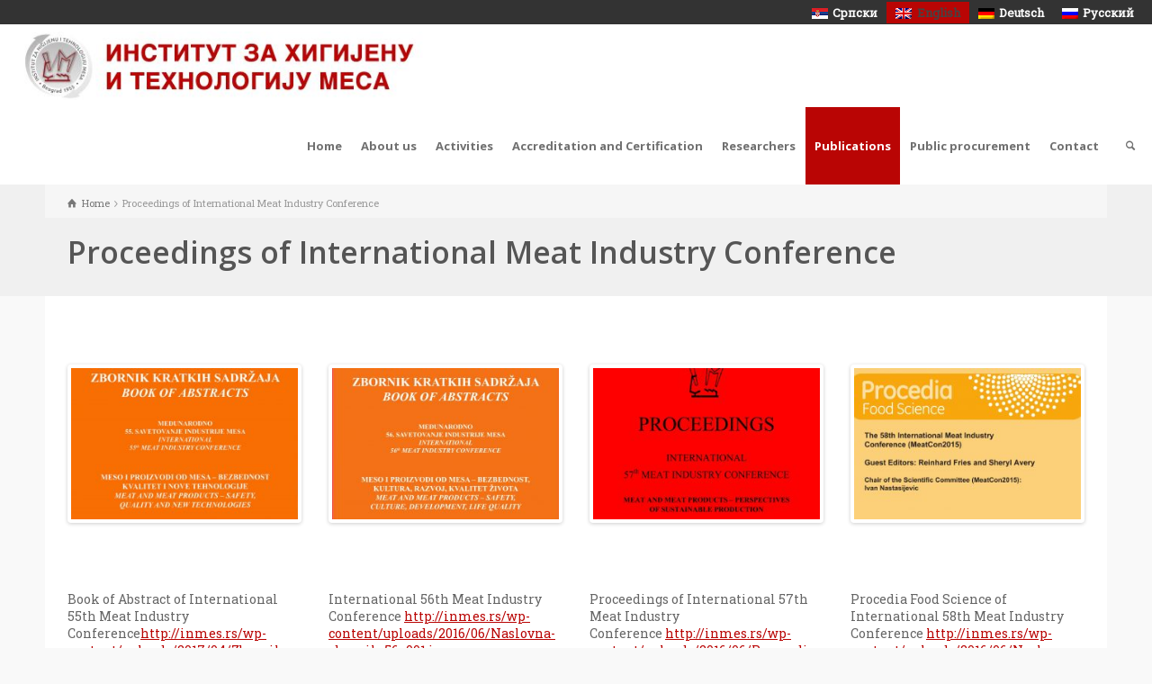

--- FILE ---
content_type: text/html; charset=UTF-8
request_url: https://inmes.rs/proceedings/?lang=en
body_size: 10610
content:
<!doctype html>
<html lang="en-US" class="no-js">
<head> 
<meta charset="UTF-8" />  
<meta name="viewport" content="width=device-width, initial-scale=1, maximum-scale=1">
<link rel="alternate" type="application/rss+xml" title="Institut INMES RSS Feed" href="https://inmes.rs/feed/?lang=en" />
<link rel="alternate" type="application/atom+xml" title="Institut INMES Atom Feed" href="https://inmes.rs/feed/atom/?lang=en" />
<link rel="pingback" href="https://inmes.rs/xmlrpc.php" />
<title>Proceedings of International Meat Industry Conference &#8211; Institut INMES</title>
<meta name='robots' content='max-image-preview:large' />
<link rel="alternate" hreflang="sr" href="https://inmes.rs/publikacije/zbornici-sadrzaja/" />
<link rel="alternate" hreflang="en" href="https://inmes.rs/proceedings/?lang=en" />
<link rel="alternate" hreflang="de" href="https://inmes.rs/inhaltliche-beitraege-von-internationalen-konferenzen-der-fleischindustrie/?lang=de" />
<link rel="alternate" hreflang="ru" href="https://inmes.rs/soderzanie-sbornikov-dokladov-mezdunarodn%d1%8bh-kongressov-po-voprosam-nauki-i-tehnologii-m%d1%8fsno%d0%b9-prom%d1%8bslennosti/?lang=ru" />
<script type="text/javascript">/*<![CDATA[ */ var html = document.getElementsByTagName("html")[0]; html.className = html.className.replace("no-js", "js"); window.onerror=function(e,f){var body = document.getElementsByTagName("body")[0]; body.className = body.className.replace("rt-loading", ""); var e_file = document.createElement("a");e_file.href = f;console.log( e );console.log( e_file.pathname );}/* ]]>*/</script>
<link rel='dns-prefetch' href='//fonts.googleapis.com' />
<link rel="alternate" type="application/rss+xml" title="Institut INMES &raquo; Feed" href="https://inmes.rs/feed/?lang=en" />
<link rel="alternate" type="application/rss+xml" title="Institut INMES &raquo; Comments Feed" href="https://inmes.rs/comments/feed/?lang=en" />
<style type="text/css" media="all">@font-face{font-family:'Open Sans';font-display:block;font-style:normal;font-weight:600;font-stretch:100%;font-display:swap;src:url(https://fonts.gstatic.com/s/opensans/v43/memvYaGs126MiZpBA-UvWbX2vVnXBbObj2OVTSKmu0SC55K5gw.woff2) format('woff2');unicode-range:U+0460-052F,U+1C80-1C8A,U+20B4,U+2DE0-2DFF,U+A640-A69F,U+FE2E-FE2F}@font-face{font-family:'Open Sans';font-display:block;font-style:normal;font-weight:600;font-stretch:100%;font-display:swap;src:url(https://fonts.gstatic.com/s/opensans/v43/memvYaGs126MiZpBA-UvWbX2vVnXBbObj2OVTSumu0SC55K5gw.woff2) format('woff2');unicode-range:U+0301,U+0400-045F,U+0490-0491,U+04B0-04B1,U+2116}@font-face{font-family:'Open Sans';font-display:block;font-style:normal;font-weight:600;font-stretch:100%;font-display:swap;src:url(https://fonts.gstatic.com/s/opensans/v43/memvYaGs126MiZpBA-UvWbX2vVnXBbObj2OVTSOmu0SC55K5gw.woff2) format('woff2');unicode-range:U+1F00-1FFF}@font-face{font-family:'Open Sans';font-display:block;font-style:normal;font-weight:600;font-stretch:100%;font-display:swap;src:url(https://fonts.gstatic.com/s/opensans/v43/memvYaGs126MiZpBA-UvWbX2vVnXBbObj2OVTSymu0SC55K5gw.woff2) format('woff2');unicode-range:U+0370-0377,U+037A-037F,U+0384-038A,U+038C,U+038E-03A1,U+03A3-03FF}@font-face{font-family:'Open Sans';font-display:block;font-style:normal;font-weight:600;font-stretch:100%;font-display:swap;src:url(https://fonts.gstatic.com/s/opensans/v43/memvYaGs126MiZpBA-UvWbX2vVnXBbObj2OVTS2mu0SC55K5gw.woff2) format('woff2');unicode-range:U+0307-0308,U+0590-05FF,U+200C-2010,U+20AA,U+25CC,U+FB1D-FB4F}@font-face{font-family:'Open Sans';font-display:block;font-style:normal;font-weight:600;font-stretch:100%;font-display:swap;src:url(https://fonts.gstatic.com/s/opensans/v43/memvYaGs126MiZpBA-UvWbX2vVnXBbObj2OVTVOmu0SC55K5gw.woff2) format('woff2');unicode-range:U+0302-0303,U+0305,U+0307-0308,U+0310,U+0312,U+0315,U+031A,U+0326-0327,U+032C,U+032F-0330,U+0332-0333,U+0338,U+033A,U+0346,U+034D,U+0391-03A1,U+03A3-03A9,U+03B1-03C9,U+03D1,U+03D5-03D6,U+03F0-03F1,U+03F4-03F5,U+2016-2017,U+2034-2038,U+203C,U+2040,U+2043,U+2047,U+2050,U+2057,U+205F,U+2070-2071,U+2074-208E,U+2090-209C,U+20D0-20DC,U+20E1,U+20E5-20EF,U+2100-2112,U+2114-2115,U+2117-2121,U+2123-214F,U+2190,U+2192,U+2194-21AE,U+21B0-21E5,U+21F1-21F2,U+21F4-2211,U+2213-2214,U+2216-22FF,U+2308-230B,U+2310,U+2319,U+231C-2321,U+2336-237A,U+237C,U+2395,U+239B-23B7,U+23D0,U+23DC-23E1,U+2474-2475,U+25AF,U+25B3,U+25B7,U+25BD,U+25C1,U+25CA,U+25CC,U+25FB,U+266D-266F,U+27C0-27FF,U+2900-2AFF,U+2B0E-2B11,U+2B30-2B4C,U+2BFE,U+3030,U+FF5B,U+FF5D,U+1D400-1D7FF,U+1EE00-1EEFF}@font-face{font-family:'Open Sans';font-display:block;font-style:normal;font-weight:600;font-stretch:100%;font-display:swap;src:url(https://fonts.gstatic.com/s/opensans/v43/memvYaGs126MiZpBA-UvWbX2vVnXBbObj2OVTUGmu0SC55K5gw.woff2) format('woff2');unicode-range:U+0001-000C,U+000E-001F,U+007F-009F,U+20DD-20E0,U+20E2-20E4,U+2150-218F,U+2190,U+2192,U+2194-2199,U+21AF,U+21E6-21F0,U+21F3,U+2218-2219,U+2299,U+22C4-22C6,U+2300-243F,U+2440-244A,U+2460-24FF,U+25A0-27BF,U+2800-28FF,U+2921-2922,U+2981,U+29BF,U+29EB,U+2B00-2BFF,U+4DC0-4DFF,U+FFF9-FFFB,U+10140-1018E,U+10190-1019C,U+101A0,U+101D0-101FD,U+102E0-102FB,U+10E60-10E7E,U+1D2C0-1D2D3,U+1D2E0-1D37F,U+1F000-1F0FF,U+1F100-1F1AD,U+1F1E6-1F1FF,U+1F30D-1F30F,U+1F315,U+1F31C,U+1F31E,U+1F320-1F32C,U+1F336,U+1F378,U+1F37D,U+1F382,U+1F393-1F39F,U+1F3A7-1F3A8,U+1F3AC-1F3AF,U+1F3C2,U+1F3C4-1F3C6,U+1F3CA-1F3CE,U+1F3D4-1F3E0,U+1F3ED,U+1F3F1-1F3F3,U+1F3F5-1F3F7,U+1F408,U+1F415,U+1F41F,U+1F426,U+1F43F,U+1F441-1F442,U+1F444,U+1F446-1F449,U+1F44C-1F44E,U+1F453,U+1F46A,U+1F47D,U+1F4A3,U+1F4B0,U+1F4B3,U+1F4B9,U+1F4BB,U+1F4BF,U+1F4C8-1F4CB,U+1F4D6,U+1F4DA,U+1F4DF,U+1F4E3-1F4E6,U+1F4EA-1F4ED,U+1F4F7,U+1F4F9-1F4FB,U+1F4FD-1F4FE,U+1F503,U+1F507-1F50B,U+1F50D,U+1F512-1F513,U+1F53E-1F54A,U+1F54F-1F5FA,U+1F610,U+1F650-1F67F,U+1F687,U+1F68D,U+1F691,U+1F694,U+1F698,U+1F6AD,U+1F6B2,U+1F6B9-1F6BA,U+1F6BC,U+1F6C6-1F6CF,U+1F6D3-1F6D7,U+1F6E0-1F6EA,U+1F6F0-1F6F3,U+1F6F7-1F6FC,U+1F700-1F7FF,U+1F800-1F80B,U+1F810-1F847,U+1F850-1F859,U+1F860-1F887,U+1F890-1F8AD,U+1F8B0-1F8BB,U+1F8C0-1F8C1,U+1F900-1F90B,U+1F93B,U+1F946,U+1F984,U+1F996,U+1F9E9,U+1FA00-1FA6F,U+1FA70-1FA7C,U+1FA80-1FA89,U+1FA8F-1FAC6,U+1FACE-1FADC,U+1FADF-1FAE9,U+1FAF0-1FAF8,U+1FB00-1FBFF}@font-face{font-family:'Open Sans';font-display:block;font-style:normal;font-weight:600;font-stretch:100%;font-display:swap;src:url(https://fonts.gstatic.com/s/opensans/v43/memvYaGs126MiZpBA-UvWbX2vVnXBbObj2OVTSCmu0SC55K5gw.woff2) format('woff2');unicode-range:U+0102-0103,U+0110-0111,U+0128-0129,U+0168-0169,U+01A0-01A1,U+01AF-01B0,U+0300-0301,U+0303-0304,U+0308-0309,U+0323,U+0329,U+1EA0-1EF9,U+20AB}@font-face{font-family:'Open Sans';font-display:block;font-style:normal;font-weight:600;font-stretch:100%;font-display:swap;src:url(https://fonts.gstatic.com/s/opensans/v43/memvYaGs126MiZpBA-UvWbX2vVnXBbObj2OVTSGmu0SC55K5gw.woff2) format('woff2');unicode-range:U+0100-02BA,U+02BD-02C5,U+02C7-02CC,U+02CE-02D7,U+02DD-02FF,U+0304,U+0308,U+0329,U+1D00-1DBF,U+1E00-1E9F,U+1EF2-1EFF,U+2020,U+20A0-20AB,U+20AD-20C0,U+2113,U+2C60-2C7F,U+A720-A7FF}@font-face{font-family:'Open Sans';font-display:block;font-style:normal;font-weight:600;font-stretch:100%;font-display:swap;src:url(https://fonts.gstatic.com/s/opensans/v43/memvYaGs126MiZpBA-UvWbX2vVnXBbObj2OVTS-mu0SC55I.woff2) format('woff2');unicode-range:U+0000-00FF,U+0131,U+0152-0153,U+02BB-02BC,U+02C6,U+02DA,U+02DC,U+0304,U+0308,U+0329,U+2000-206F,U+20AC,U+2122,U+2191,U+2193,U+2212,U+2215,U+FEFF,U+FFFD}@font-face{font-family:'Open Sans';font-display:block;font-style:normal;font-weight:700;font-stretch:100%;font-display:swap;src:url(https://fonts.gstatic.com/s/opensans/v43/memvYaGs126MiZpBA-UvWbX2vVnXBbObj2OVTSKmu0SC55K5gw.woff2) format('woff2');unicode-range:U+0460-052F,U+1C80-1C8A,U+20B4,U+2DE0-2DFF,U+A640-A69F,U+FE2E-FE2F}@font-face{font-family:'Open Sans';font-display:block;font-style:normal;font-weight:700;font-stretch:100%;font-display:swap;src:url(https://fonts.gstatic.com/s/opensans/v43/memvYaGs126MiZpBA-UvWbX2vVnXBbObj2OVTSumu0SC55K5gw.woff2) format('woff2');unicode-range:U+0301,U+0400-045F,U+0490-0491,U+04B0-04B1,U+2116}@font-face{font-family:'Open Sans';font-display:block;font-style:normal;font-weight:700;font-stretch:100%;font-display:swap;src:url(https://fonts.gstatic.com/s/opensans/v43/memvYaGs126MiZpBA-UvWbX2vVnXBbObj2OVTSOmu0SC55K5gw.woff2) format('woff2');unicode-range:U+1F00-1FFF}@font-face{font-family:'Open Sans';font-display:block;font-style:normal;font-weight:700;font-stretch:100%;font-display:swap;src:url(https://fonts.gstatic.com/s/opensans/v43/memvYaGs126MiZpBA-UvWbX2vVnXBbObj2OVTSymu0SC55K5gw.woff2) format('woff2');unicode-range:U+0370-0377,U+037A-037F,U+0384-038A,U+038C,U+038E-03A1,U+03A3-03FF}@font-face{font-family:'Open Sans';font-display:block;font-style:normal;font-weight:700;font-stretch:100%;font-display:swap;src:url(https://fonts.gstatic.com/s/opensans/v43/memvYaGs126MiZpBA-UvWbX2vVnXBbObj2OVTS2mu0SC55K5gw.woff2) format('woff2');unicode-range:U+0307-0308,U+0590-05FF,U+200C-2010,U+20AA,U+25CC,U+FB1D-FB4F}@font-face{font-family:'Open Sans';font-display:block;font-style:normal;font-weight:700;font-stretch:100%;font-display:swap;src:url(https://fonts.gstatic.com/s/opensans/v43/memvYaGs126MiZpBA-UvWbX2vVnXBbObj2OVTVOmu0SC55K5gw.woff2) format('woff2');unicode-range:U+0302-0303,U+0305,U+0307-0308,U+0310,U+0312,U+0315,U+031A,U+0326-0327,U+032C,U+032F-0330,U+0332-0333,U+0338,U+033A,U+0346,U+034D,U+0391-03A1,U+03A3-03A9,U+03B1-03C9,U+03D1,U+03D5-03D6,U+03F0-03F1,U+03F4-03F5,U+2016-2017,U+2034-2038,U+203C,U+2040,U+2043,U+2047,U+2050,U+2057,U+205F,U+2070-2071,U+2074-208E,U+2090-209C,U+20D0-20DC,U+20E1,U+20E5-20EF,U+2100-2112,U+2114-2115,U+2117-2121,U+2123-214F,U+2190,U+2192,U+2194-21AE,U+21B0-21E5,U+21F1-21F2,U+21F4-2211,U+2213-2214,U+2216-22FF,U+2308-230B,U+2310,U+2319,U+231C-2321,U+2336-237A,U+237C,U+2395,U+239B-23B7,U+23D0,U+23DC-23E1,U+2474-2475,U+25AF,U+25B3,U+25B7,U+25BD,U+25C1,U+25CA,U+25CC,U+25FB,U+266D-266F,U+27C0-27FF,U+2900-2AFF,U+2B0E-2B11,U+2B30-2B4C,U+2BFE,U+3030,U+FF5B,U+FF5D,U+1D400-1D7FF,U+1EE00-1EEFF}@font-face{font-family:'Open Sans';font-display:block;font-style:normal;font-weight:700;font-stretch:100%;font-display:swap;src:url(https://fonts.gstatic.com/s/opensans/v43/memvYaGs126MiZpBA-UvWbX2vVnXBbObj2OVTUGmu0SC55K5gw.woff2) format('woff2');unicode-range:U+0001-000C,U+000E-001F,U+007F-009F,U+20DD-20E0,U+20E2-20E4,U+2150-218F,U+2190,U+2192,U+2194-2199,U+21AF,U+21E6-21F0,U+21F3,U+2218-2219,U+2299,U+22C4-22C6,U+2300-243F,U+2440-244A,U+2460-24FF,U+25A0-27BF,U+2800-28FF,U+2921-2922,U+2981,U+29BF,U+29EB,U+2B00-2BFF,U+4DC0-4DFF,U+FFF9-FFFB,U+10140-1018E,U+10190-1019C,U+101A0,U+101D0-101FD,U+102E0-102FB,U+10E60-10E7E,U+1D2C0-1D2D3,U+1D2E0-1D37F,U+1F000-1F0FF,U+1F100-1F1AD,U+1F1E6-1F1FF,U+1F30D-1F30F,U+1F315,U+1F31C,U+1F31E,U+1F320-1F32C,U+1F336,U+1F378,U+1F37D,U+1F382,U+1F393-1F39F,U+1F3A7-1F3A8,U+1F3AC-1F3AF,U+1F3C2,U+1F3C4-1F3C6,U+1F3CA-1F3CE,U+1F3D4-1F3E0,U+1F3ED,U+1F3F1-1F3F3,U+1F3F5-1F3F7,U+1F408,U+1F415,U+1F41F,U+1F426,U+1F43F,U+1F441-1F442,U+1F444,U+1F446-1F449,U+1F44C-1F44E,U+1F453,U+1F46A,U+1F47D,U+1F4A3,U+1F4B0,U+1F4B3,U+1F4B9,U+1F4BB,U+1F4BF,U+1F4C8-1F4CB,U+1F4D6,U+1F4DA,U+1F4DF,U+1F4E3-1F4E6,U+1F4EA-1F4ED,U+1F4F7,U+1F4F9-1F4FB,U+1F4FD-1F4FE,U+1F503,U+1F507-1F50B,U+1F50D,U+1F512-1F513,U+1F53E-1F54A,U+1F54F-1F5FA,U+1F610,U+1F650-1F67F,U+1F687,U+1F68D,U+1F691,U+1F694,U+1F698,U+1F6AD,U+1F6B2,U+1F6B9-1F6BA,U+1F6BC,U+1F6C6-1F6CF,U+1F6D3-1F6D7,U+1F6E0-1F6EA,U+1F6F0-1F6F3,U+1F6F7-1F6FC,U+1F700-1F7FF,U+1F800-1F80B,U+1F810-1F847,U+1F850-1F859,U+1F860-1F887,U+1F890-1F8AD,U+1F8B0-1F8BB,U+1F8C0-1F8C1,U+1F900-1F90B,U+1F93B,U+1F946,U+1F984,U+1F996,U+1F9E9,U+1FA00-1FA6F,U+1FA70-1FA7C,U+1FA80-1FA89,U+1FA8F-1FAC6,U+1FACE-1FADC,U+1FADF-1FAE9,U+1FAF0-1FAF8,U+1FB00-1FBFF}@font-face{font-family:'Open Sans';font-display:block;font-style:normal;font-weight:700;font-stretch:100%;font-display:swap;src:url(https://fonts.gstatic.com/s/opensans/v43/memvYaGs126MiZpBA-UvWbX2vVnXBbObj2OVTSCmu0SC55K5gw.woff2) format('woff2');unicode-range:U+0102-0103,U+0110-0111,U+0128-0129,U+0168-0169,U+01A0-01A1,U+01AF-01B0,U+0300-0301,U+0303-0304,U+0308-0309,U+0323,U+0329,U+1EA0-1EF9,U+20AB}@font-face{font-family:'Open Sans';font-display:block;font-style:normal;font-weight:700;font-stretch:100%;font-display:swap;src:url(https://fonts.gstatic.com/s/opensans/v43/memvYaGs126MiZpBA-UvWbX2vVnXBbObj2OVTSGmu0SC55K5gw.woff2) format('woff2');unicode-range:U+0100-02BA,U+02BD-02C5,U+02C7-02CC,U+02CE-02D7,U+02DD-02FF,U+0304,U+0308,U+0329,U+1D00-1DBF,U+1E00-1E9F,U+1EF2-1EFF,U+2020,U+20A0-20AB,U+20AD-20C0,U+2113,U+2C60-2C7F,U+A720-A7FF}@font-face{font-family:'Open Sans';font-display:block;font-style:normal;font-weight:700;font-stretch:100%;font-display:swap;src:url(https://fonts.gstatic.com/s/opensans/v43/memvYaGs126MiZpBA-UvWbX2vVnXBbObj2OVTS-mu0SC55I.woff2) format('woff2');unicode-range:U+0000-00FF,U+0131,U+0152-0153,U+02BB-02BC,U+02C6,U+02DA,U+02DC,U+0304,U+0308,U+0329,U+2000-206F,U+20AC,U+2122,U+2191,U+2193,U+2212,U+2215,U+FEFF,U+FFFD}@font-face{font-family:'Roboto Slab';font-display:block;font-style:normal;font-weight:400;font-display:swap;src:url(https://fonts.gstatic.com/s/robotoslab/v35/BngbUXZYTXPIvIBgJJSb6s3BzlRRfKOFbvjojISmYmRlV9Su1caiTVo.woff) format('woff');unicode-range:U+0460-052F,U+1C80-1C8A,U+20B4,U+2DE0-2DFF,U+A640-A69F,U+FE2E-FE2F}@font-face{font-family:'Roboto Slab';font-display:block;font-style:normal;font-weight:400;font-display:swap;src:url(https://fonts.gstatic.com/s/robotoslab/v35/BngbUXZYTXPIvIBgJJSb6s3BzlRRfKOFbvjojISma2RlV9Su1caiTVo.woff) format('woff');unicode-range:U+0301,U+0400-045F,U+0490-0491,U+04B0-04B1,U+2116}@font-face{font-family:'Roboto Slab';font-display:block;font-style:normal;font-weight:400;font-display:swap;src:url(https://fonts.gstatic.com/s/robotoslab/v35/BngbUXZYTXPIvIBgJJSb6s3BzlRRfKOFbvjojISmY2RlV9Su1caiTVo.woff) format('woff');unicode-range:U+1F00-1FFF}@font-face{font-family:'Roboto Slab';font-display:block;font-style:normal;font-weight:400;font-display:swap;src:url(https://fonts.gstatic.com/s/robotoslab/v35/BngbUXZYTXPIvIBgJJSb6s3BzlRRfKOFbvjojISmbGRlV9Su1caiTVo.woff) format('woff');unicode-range:U+0370-0377,U+037A-037F,U+0384-038A,U+038C,U+038E-03A1,U+03A3-03FF}@font-face{font-family:'Roboto Slab';font-display:block;font-style:normal;font-weight:400;font-display:swap;src:url(https://fonts.gstatic.com/s/robotoslab/v35/BngbUXZYTXPIvIBgJJSb6s3BzlRRfKOFbvjojISmYGRlV9Su1caiTVo.woff) format('woff');unicode-range:U+0102-0103,U+0110-0111,U+0128-0129,U+0168-0169,U+01A0-01A1,U+01AF-01B0,U+0300-0301,U+0303-0304,U+0308-0309,U+0323,U+0329,U+1EA0-1EF9,U+20AB}@font-face{font-family:'Roboto Slab';font-display:block;font-style:normal;font-weight:400;font-display:swap;src:url(https://fonts.gstatic.com/s/robotoslab/v35/BngbUXZYTXPIvIBgJJSb6s3BzlRRfKOFbvjojISmYWRlV9Su1caiTVo.woff) format('woff');unicode-range:U+0100-02BA,U+02BD-02C5,U+02C7-02CC,U+02CE-02D7,U+02DD-02FF,U+0304,U+0308,U+0329,U+1D00-1DBF,U+1E00-1E9F,U+1EF2-1EFF,U+2020,U+20A0-20AB,U+20AD-20C0,U+2113,U+2C60-2C7F,U+A720-A7FF}@font-face{font-family:'Roboto Slab';font-display:block;font-style:normal;font-weight:400;font-display:swap;src:url(https://fonts.gstatic.com/s/robotoslab/v35/BngbUXZYTXPIvIBgJJSb6s3BzlRRfKOFbvjojISmb2RlV9Su1cai.woff) format('woff');unicode-range:U+0000-00FF,U+0131,U+0152-0153,U+02BB-02BC,U+02C6,U+02DA,U+02DC,U+0304,U+0308,U+0329,U+2000-206F,U+20AC,U+2122,U+2191,U+2193,U+2212,U+2215,U+FEFF,U+FFFD}</style>
<style id='classic-theme-styles-inline-css' type='text/css'>
/*! This file is auto-generated */
.wp-block-button__link{color:#fff;background-color:#32373c;border-radius:9999px;box-shadow:none;text-decoration:none;padding:calc(.667em + 2px) calc(1.333em + 2px);font-size:1.125em}.wp-block-file__button{background:#32373c;color:#fff;text-decoration:none}
</style>
<style id='global-styles-inline-css' type='text/css'>
:root{--wp--preset--aspect-ratio--square: 1;--wp--preset--aspect-ratio--4-3: 4/3;--wp--preset--aspect-ratio--3-4: 3/4;--wp--preset--aspect-ratio--3-2: 3/2;--wp--preset--aspect-ratio--2-3: 2/3;--wp--preset--aspect-ratio--16-9: 16/9;--wp--preset--aspect-ratio--9-16: 9/16;--wp--preset--color--black: #000000;--wp--preset--color--cyan-bluish-gray: #abb8c3;--wp--preset--color--white: #ffffff;--wp--preset--color--pale-pink: #f78da7;--wp--preset--color--vivid-red: #cf2e2e;--wp--preset--color--luminous-vivid-orange: #ff6900;--wp--preset--color--luminous-vivid-amber: #fcb900;--wp--preset--color--light-green-cyan: #7bdcb5;--wp--preset--color--vivid-green-cyan: #00d084;--wp--preset--color--pale-cyan-blue: #8ed1fc;--wp--preset--color--vivid-cyan-blue: #0693e3;--wp--preset--color--vivid-purple: #9b51e0;--wp--preset--gradient--vivid-cyan-blue-to-vivid-purple: linear-gradient(135deg,rgba(6,147,227,1) 0%,rgb(155,81,224) 100%);--wp--preset--gradient--light-green-cyan-to-vivid-green-cyan: linear-gradient(135deg,rgb(122,220,180) 0%,rgb(0,208,130) 100%);--wp--preset--gradient--luminous-vivid-amber-to-luminous-vivid-orange: linear-gradient(135deg,rgba(252,185,0,1) 0%,rgba(255,105,0,1) 100%);--wp--preset--gradient--luminous-vivid-orange-to-vivid-red: linear-gradient(135deg,rgba(255,105,0,1) 0%,rgb(207,46,46) 100%);--wp--preset--gradient--very-light-gray-to-cyan-bluish-gray: linear-gradient(135deg,rgb(238,238,238) 0%,rgb(169,184,195) 100%);--wp--preset--gradient--cool-to-warm-spectrum: linear-gradient(135deg,rgb(74,234,220) 0%,rgb(151,120,209) 20%,rgb(207,42,186) 40%,rgb(238,44,130) 60%,rgb(251,105,98) 80%,rgb(254,248,76) 100%);--wp--preset--gradient--blush-light-purple: linear-gradient(135deg,rgb(255,206,236) 0%,rgb(152,150,240) 100%);--wp--preset--gradient--blush-bordeaux: linear-gradient(135deg,rgb(254,205,165) 0%,rgb(254,45,45) 50%,rgb(107,0,62) 100%);--wp--preset--gradient--luminous-dusk: linear-gradient(135deg,rgb(255,203,112) 0%,rgb(199,81,192) 50%,rgb(65,88,208) 100%);--wp--preset--gradient--pale-ocean: linear-gradient(135deg,rgb(255,245,203) 0%,rgb(182,227,212) 50%,rgb(51,167,181) 100%);--wp--preset--gradient--electric-grass: linear-gradient(135deg,rgb(202,248,128) 0%,rgb(113,206,126) 100%);--wp--preset--gradient--midnight: linear-gradient(135deg,rgb(2,3,129) 0%,rgb(40,116,252) 100%);--wp--preset--font-size--small: 13px;--wp--preset--font-size--medium: 20px;--wp--preset--font-size--large: 36px;--wp--preset--font-size--x-large: 42px;--wp--preset--spacing--20: 0.44rem;--wp--preset--spacing--30: 0.67rem;--wp--preset--spacing--40: 1rem;--wp--preset--spacing--50: 1.5rem;--wp--preset--spacing--60: 2.25rem;--wp--preset--spacing--70: 3.38rem;--wp--preset--spacing--80: 5.06rem;--wp--preset--shadow--natural: 6px 6px 9px rgba(0, 0, 0, 0.2);--wp--preset--shadow--deep: 12px 12px 50px rgba(0, 0, 0, 0.4);--wp--preset--shadow--sharp: 6px 6px 0px rgba(0, 0, 0, 0.2);--wp--preset--shadow--outlined: 6px 6px 0px -3px rgba(255, 255, 255, 1), 6px 6px rgba(0, 0, 0, 1);--wp--preset--shadow--crisp: 6px 6px 0px rgba(0, 0, 0, 1);}:where(.is-layout-flex){gap: 0.5em;}:where(.is-layout-grid){gap: 0.5em;}body .is-layout-flex{display: flex;}.is-layout-flex{flex-wrap: wrap;align-items: center;}.is-layout-flex > :is(*, div){margin: 0;}body .is-layout-grid{display: grid;}.is-layout-grid > :is(*, div){margin: 0;}:where(.wp-block-columns.is-layout-flex){gap: 2em;}:where(.wp-block-columns.is-layout-grid){gap: 2em;}:where(.wp-block-post-template.is-layout-flex){gap: 1.25em;}:where(.wp-block-post-template.is-layout-grid){gap: 1.25em;}.has-black-color{color: var(--wp--preset--color--black) !important;}.has-cyan-bluish-gray-color{color: var(--wp--preset--color--cyan-bluish-gray) !important;}.has-white-color{color: var(--wp--preset--color--white) !important;}.has-pale-pink-color{color: var(--wp--preset--color--pale-pink) !important;}.has-vivid-red-color{color: var(--wp--preset--color--vivid-red) !important;}.has-luminous-vivid-orange-color{color: var(--wp--preset--color--luminous-vivid-orange) !important;}.has-luminous-vivid-amber-color{color: var(--wp--preset--color--luminous-vivid-amber) !important;}.has-light-green-cyan-color{color: var(--wp--preset--color--light-green-cyan) !important;}.has-vivid-green-cyan-color{color: var(--wp--preset--color--vivid-green-cyan) !important;}.has-pale-cyan-blue-color{color: var(--wp--preset--color--pale-cyan-blue) !important;}.has-vivid-cyan-blue-color{color: var(--wp--preset--color--vivid-cyan-blue) !important;}.has-vivid-purple-color{color: var(--wp--preset--color--vivid-purple) !important;}.has-black-background-color{background-color: var(--wp--preset--color--black) !important;}.has-cyan-bluish-gray-background-color{background-color: var(--wp--preset--color--cyan-bluish-gray) !important;}.has-white-background-color{background-color: var(--wp--preset--color--white) !important;}.has-pale-pink-background-color{background-color: var(--wp--preset--color--pale-pink) !important;}.has-vivid-red-background-color{background-color: var(--wp--preset--color--vivid-red) !important;}.has-luminous-vivid-orange-background-color{background-color: var(--wp--preset--color--luminous-vivid-orange) !important;}.has-luminous-vivid-amber-background-color{background-color: var(--wp--preset--color--luminous-vivid-amber) !important;}.has-light-green-cyan-background-color{background-color: var(--wp--preset--color--light-green-cyan) !important;}.has-vivid-green-cyan-background-color{background-color: var(--wp--preset--color--vivid-green-cyan) !important;}.has-pale-cyan-blue-background-color{background-color: var(--wp--preset--color--pale-cyan-blue) !important;}.has-vivid-cyan-blue-background-color{background-color: var(--wp--preset--color--vivid-cyan-blue) !important;}.has-vivid-purple-background-color{background-color: var(--wp--preset--color--vivid-purple) !important;}.has-black-border-color{border-color: var(--wp--preset--color--black) !important;}.has-cyan-bluish-gray-border-color{border-color: var(--wp--preset--color--cyan-bluish-gray) !important;}.has-white-border-color{border-color: var(--wp--preset--color--white) !important;}.has-pale-pink-border-color{border-color: var(--wp--preset--color--pale-pink) !important;}.has-vivid-red-border-color{border-color: var(--wp--preset--color--vivid-red) !important;}.has-luminous-vivid-orange-border-color{border-color: var(--wp--preset--color--luminous-vivid-orange) !important;}.has-luminous-vivid-amber-border-color{border-color: var(--wp--preset--color--luminous-vivid-amber) !important;}.has-light-green-cyan-border-color{border-color: var(--wp--preset--color--light-green-cyan) !important;}.has-vivid-green-cyan-border-color{border-color: var(--wp--preset--color--vivid-green-cyan) !important;}.has-pale-cyan-blue-border-color{border-color: var(--wp--preset--color--pale-cyan-blue) !important;}.has-vivid-cyan-blue-border-color{border-color: var(--wp--preset--color--vivid-cyan-blue) !important;}.has-vivid-purple-border-color{border-color: var(--wp--preset--color--vivid-purple) !important;}.has-vivid-cyan-blue-to-vivid-purple-gradient-background{background: var(--wp--preset--gradient--vivid-cyan-blue-to-vivid-purple) !important;}.has-light-green-cyan-to-vivid-green-cyan-gradient-background{background: var(--wp--preset--gradient--light-green-cyan-to-vivid-green-cyan) !important;}.has-luminous-vivid-amber-to-luminous-vivid-orange-gradient-background{background: var(--wp--preset--gradient--luminous-vivid-amber-to-luminous-vivid-orange) !important;}.has-luminous-vivid-orange-to-vivid-red-gradient-background{background: var(--wp--preset--gradient--luminous-vivid-orange-to-vivid-red) !important;}.has-very-light-gray-to-cyan-bluish-gray-gradient-background{background: var(--wp--preset--gradient--very-light-gray-to-cyan-bluish-gray) !important;}.has-cool-to-warm-spectrum-gradient-background{background: var(--wp--preset--gradient--cool-to-warm-spectrum) !important;}.has-blush-light-purple-gradient-background{background: var(--wp--preset--gradient--blush-light-purple) !important;}.has-blush-bordeaux-gradient-background{background: var(--wp--preset--gradient--blush-bordeaux) !important;}.has-luminous-dusk-gradient-background{background: var(--wp--preset--gradient--luminous-dusk) !important;}.has-pale-ocean-gradient-background{background: var(--wp--preset--gradient--pale-ocean) !important;}.has-electric-grass-gradient-background{background: var(--wp--preset--gradient--electric-grass) !important;}.has-midnight-gradient-background{background: var(--wp--preset--gradient--midnight) !important;}.has-small-font-size{font-size: var(--wp--preset--font-size--small) !important;}.has-medium-font-size{font-size: var(--wp--preset--font-size--medium) !important;}.has-large-font-size{font-size: var(--wp--preset--font-size--large) !important;}.has-x-large-font-size{font-size: var(--wp--preset--font-size--x-large) !important;}
:where(.wp-block-post-template.is-layout-flex){gap: 1.25em;}:where(.wp-block-post-template.is-layout-grid){gap: 1.25em;}
:where(.wp-block-columns.is-layout-flex){gap: 2em;}:where(.wp-block-columns.is-layout-grid){gap: 2em;}
:root :where(.wp-block-pullquote){font-size: 1.5em;line-height: 1.6;}
</style>
<link rel='stylesheet' id='wpo_min-header-0-css' href='https://inmes.rs/wp-content/cache/wpo-minify/1756499008/assets/wpo-minify-header-3c2c9627.min.css' type='text/css' media='all' />
<!--[if IE 9]>
<link rel='stylesheet' id='theme-ie9-css' href='https://inmes.rs/wp-content/themes/rttheme19/css/ie9.css' type='text/css' media='all' />
<![endif]-->
<link rel='stylesheet' id='wpo_min-header-2-css' href='https://inmes.rs/wp-content/cache/wpo-minify/1756499008/assets/wpo-minify-header-67fe1f9c.min.css' type='text/css' media='all' />
<script type="text/javascript" src="https://inmes.rs/wp-content/cache/wpo-minify/1756499008/assets/wpo-minify-header-7a5f0e2d.min.js" id="wpo_min-header-0-js"></script>
<script type="text/javascript" src="https://inmes.rs/wp-content/plugins/revslider/public/assets/js/jquery.themepunch.tools.min.js" id="tp-tools-js"></script>
<script type="text/javascript" src="https://inmes.rs/wp-content/cache/wpo-minify/1756499008/assets/wpo-minify-header-125523bc.min.js" id="wpo_min-header-2-js"></script>
<link rel="https://api.w.org/" href="https://inmes.rs/wp-json/" /><link rel="alternate" title="JSON" type="application/json" href="https://inmes.rs/wp-json/wp/v2/pages/5739" /><link rel="EditURI" type="application/rsd+xml" title="RSD" href="https://inmes.rs/xmlrpc.php?rsd" />
<meta name="generator" content="WordPress 6.6.4" />
<link rel="canonical" href="https://inmes.rs/proceedings/?lang=en" />
<link rel='shortlink' href='https://inmes.rs/?p=5739&#038;lang=en' />
<link rel="alternate" title="oEmbed (JSON)" type="application/json+oembed" href="https://inmes.rs/wp-json/oembed/1.0/embed?url=https%3A%2F%2Finmes.rs%2Fproceedings%2F%3Flang%3Den" />
<link rel="alternate" title="oEmbed (XML)" type="text/xml+oembed" href="https://inmes.rs/wp-json/oembed/1.0/embed?url=https%3A%2F%2Finmes.rs%2Fproceedings%2F%3Flang%3Den&#038;format=xml" />
<meta name="generator" content="WPML ver:4.4.4 stt:1,3,46,50;" />

		<!-- GA Google Analytics @ https://m0n.co/ga -->
		<script async src="https://www.googletagmanager.com/gtag/js?id=UA-25570833-23"></script>
		<script>
			window.dataLayer = window.dataLayer || [];
			function gtag(){dataLayer.push(arguments);}
			gtag('js', new Date());
			gtag('config', 'UA-25570833-23');
		</script>

	 <style> #h5vpQuickPlayer { width: 100%; max-width: 100%; margin: 0 auto; } </style> 
        <style>
            .wuc-overlay{ background-image: url('http://inmes.rs/wp-content/uploads/2016/03/39342-pink-blur-2560x1440-abstract-wallpaper.jpg'); }
            #wuc-wrapper #wuc-box h2.title,
            #wuc-box .subtitle,
            #defaultCountdown,
            #defaultCountdown span{ color: #fff }
        </style>
        
<!--[if lt IE 9]><script src="https://inmes.rs/wp-content/themes/rttheme19/js/html5shiv.min.js"></script><![endif]-->
<!--[if gte IE 9]> <style type="text/css"> .gradient { filter: none; } </style> <![endif]-->

<!--Child Theme:Yes Theme Version:2.8.2 Plugin Version:2.8-->
<meta name="generator" content="Powered by WPBakery Page Builder - drag and drop page builder for WordPress."/>
<!--[if lte IE 9]><link rel="stylesheet" type="text/css" href="https://inmes.rs/wp-content/plugins/js_composer/assets/css/vc_lte_ie9.min.css" media="screen"><![endif]--><meta name="generator" content="Powered by Slider Revolution 5.4.8.3 - responsive, Mobile-Friendly Slider Plugin for WordPress with comfortable drag and drop interface." />
<link rel="icon" href="https://inmes.rs/wp-content/uploads/2022/08/cropped-faicon-new-32x32.png" sizes="32x32" />
<link rel="icon" href="https://inmes.rs/wp-content/uploads/2022/08/cropped-faicon-new-192x192.png" sizes="192x192" />
<link rel="apple-touch-icon" href="https://inmes.rs/wp-content/uploads/2022/08/cropped-faicon-new-180x180.png" />
<meta name="msapplication-TileImage" content="https://inmes.rs/wp-content/uploads/2022/08/cropped-faicon-new-270x270.png" />
<script type="text/javascript">function setREVStartSize(e){									
						try{ e.c=jQuery(e.c);var i=jQuery(window).width(),t=9999,r=0,n=0,l=0,f=0,s=0,h=0;
							if(e.responsiveLevels&&(jQuery.each(e.responsiveLevels,function(e,f){f>i&&(t=r=f,l=e),i>f&&f>r&&(r=f,n=e)}),t>r&&(l=n)),f=e.gridheight[l]||e.gridheight[0]||e.gridheight,s=e.gridwidth[l]||e.gridwidth[0]||e.gridwidth,h=i/s,h=h>1?1:h,f=Math.round(h*f),"fullscreen"==e.sliderLayout){var u=(e.c.width(),jQuery(window).height());if(void 0!=e.fullScreenOffsetContainer){var c=e.fullScreenOffsetContainer.split(",");if (c) jQuery.each(c,function(e,i){u=jQuery(i).length>0?u-jQuery(i).outerHeight(!0):u}),e.fullScreenOffset.split("%").length>1&&void 0!=e.fullScreenOffset&&e.fullScreenOffset.length>0?u-=jQuery(window).height()*parseInt(e.fullScreenOffset,0)/100:void 0!=e.fullScreenOffset&&e.fullScreenOffset.length>0&&(u-=parseInt(e.fullScreenOffset,0))}f=u}else void 0!=e.minHeight&&f<e.minHeight&&(f=e.minHeight);e.c.closest(".rev_slider_wrapper").css({height:f})					
						}catch(d){console.log("Failure at Presize of Slider:"+d)}						
					};</script>
<noscript><style type="text/css"> .wpb_animate_when_almost_visible { opacity: 1; }</style></noscript></head>
<body class="page-template-default page page-id-5739 customer-area-active rt-loading  layout2 wpb-js-composer js-comp-ver-5.7 vc_responsive">
<div class="go-to-top icon-up-open"></div>
		<!-- loader -->
		<div id="loader-wrapper"><div id="loader"></div></div>
		<!-- / #loader -->
		
<!-- background wrapper -->
<div id="container">   
 
	

				

	<header class="top-header fullwidth sticky">

		
<!-- Dodatak u header-u za odabir jezika -->

<div style="min-height: 27px; width: 100%; display: block; margin: auto; position: relative; max-width: 100%; background-color: #333333; color: #ffffff; text-align: right; font-weight: bold; padding-right: 10px; overflow: hidden; text-decoration: none;">
<div style="float: right; height: 27px; padding-top: 2px;">
<div class="lang_sel_list_horizontal wpml-ls-statics-shortcode_actions wpml-ls wpml-ls-legacy-list-horizontal" id="lang_sel_list">
	<ul><li class="icl-sr wpml-ls-slot-shortcode_actions wpml-ls-item wpml-ls-item-sr wpml-ls-first-item wpml-ls-item-legacy-list-horizontal">
				<a href="https://inmes.rs/publikacije/zbornici-sadrzaja/" class="wpml-ls-link"><img class="wpml-ls-flag iclflag" src="https://inmes.rs/wp-content/plugins/sitepress-multilingual-cms/res/flags/sr.png" alt=""><span class="wpml-ls-native icl_lang_sel_native" lang="sr">Српски</span></a>
			</li><li class="icl-en wpml-ls-slot-shortcode_actions wpml-ls-item wpml-ls-item-en wpml-ls-current-language wpml-ls-item-legacy-list-horizontal">
				<a href="https://inmes.rs/proceedings/?lang=en" class="wpml-ls-link"><img class="wpml-ls-flag iclflag" src="https://inmes.rs/wp-content/plugins/sitepress-multilingual-cms/res/flags/en.png" alt=""><span class="wpml-ls-native icl_lang_sel_native">English</span></a>
			</li><li class="icl-de wpml-ls-slot-shortcode_actions wpml-ls-item wpml-ls-item-de wpml-ls-item-legacy-list-horizontal">
				<a href="https://inmes.rs/inhaltliche-beitraege-von-internationalen-konferenzen-der-fleischindustrie/?lang=de" class="wpml-ls-link"><img class="wpml-ls-flag iclflag" src="https://inmes.rs/wp-content/plugins/sitepress-multilingual-cms/res/flags/de.png" alt=""><span class="wpml-ls-native icl_lang_sel_native" lang="de">Deutsch</span></a>
			</li><li class="icl-ru wpml-ls-slot-shortcode_actions wpml-ls-item wpml-ls-item-ru wpml-ls-last-item wpml-ls-item-legacy-list-horizontal">
				<a href="https://inmes.rs/soderzanie-sbornikov-dokladov-mezdunarodn%d1%8bh-kongressov-po-voprosam-nauki-i-tehnologii-m%d1%8fsno%d0%b9-prom%d1%8bslennosti/?lang=ru" class="wpml-ls-link"><img class="wpml-ls-flag iclflag" src="https://inmes.rs/wp-content/plugins/sitepress-multilingual-cms/res/flags/ru.png" alt=""><span class="wpml-ls-native icl_lang_sel_native" lang="ru">Русский</span></a>
			</li></ul>
</div>
</div>
 

</div>

<!-- Kraj koda -->

		<div class="header-elements fullwidth">
		
			<!-- mobile menu button -->
			<div class="mobile-menu-button icon-menu"></div>

			
			<!-- logo -->
			<div id="logo" class="site-logo">
				 <a href="https://inmes.rs/?lang=en" title="Institut INMES"><img src="http://inmes.rs/wp-content/uploads/2019/06/logo-inmes-new.jpg" alt="Institut INMES" class="main_logo" /></a> 		
			</div><!-- / end #logo -->

			<div class="header-right">
						

				<!-- navigation holder -->
				<nav>
					<ul id="navigation" class="menu"><li id='menu-item-5772' data-depth='0' class="menu-item menu-item-type-post_type menu-item-object-page menu-item-home"><a  href="https://inmes.rs/?lang=en">Home</a> </li>
<li id='menu-item-5773' data-depth='0' class="menu-item menu-item-type-custom menu-item-object-custom menu-item-has-children"><a  href="#">About us</a> 
<ul class="sub-menu">
<li id='menu-item-5774' data-depth='1' class="menu-item menu-item-type-post_type menu-item-object-page"><a  href="https://inmes.rs/misija-i-vizija/?lang=en">Mission and vision</a> </li>
<li id='menu-item-5775' data-depth='1' class="menu-item menu-item-type-custom menu-item-object-custom menu-item-has-children"><a  href="#">Institute organisation</a> 
	<ul class="sub-menu">
<li id='menu-item-5776' data-depth='2' class="menu-item menu-item-type-post_type menu-item-object-page"><a  href="https://inmes.rs/organizational-scheme/?lang=en">Organizational Scheme</a> </li>
<li id='menu-item-5777' data-depth='2' class="menu-item menu-item-type-post_type menu-item-object-page"><a  href="https://inmes.rs/laboratory-for-biotechnological-research-and-control-of-food-safety-and-quality/?lang=en">Laboratory for Biotechnological Research and Control of Food Safety and Quality</a> </li>
<li id='menu-item-5778' data-depth='2' class="menu-item menu-item-type-post_type menu-item-object-page"><a  href="https://inmes.rs/division-of-development-and-technology-transfer/?lang=en">Sector for Scientific-Technical Cooperation, Development and Technology Transfer</a> </li>
<li id='menu-item-5779' data-depth='2' class="menu-item menu-item-type-post_type menu-item-object-page"><a  href="https://inmes.rs/division-of-general-affairs-library-and-information-science/?lang=en">Sector of General affairs, Library and Information Science</a> </li>
	</ul>
</li>
<li id='menu-item-5780' data-depth='1' class="menu-item menu-item-type-post_type menu-item-object-page"><a  href="https://inmes.rs/organization-of-the-institute/?lang=en">Steering Committee</a> </li>
<li id='menu-item-5781' data-depth='1' class="menu-item menu-item-type-post_type menu-item-object-page"><a  href="https://inmes.rs/management/?lang=en">Management</a> </li>
<li id='menu-item-5782' data-depth='1' class="menu-item menu-item-type-post_type menu-item-object-page"><a  href="https://inmes.rs/scientific-council/?lang=en">Scientific council</a> </li>
<li id='menu-item-5783' data-depth='1' class="menu-item menu-item-type-post_type menu-item-object-page"><a  href="https://inmes.rs/history/?lang=en">History</a> </li>
</ul>
</li>
<li id='menu-item-5804' data-depth='0' class="menu-item menu-item-type-custom menu-item-object-custom menu-item-has-children"><a  href="#">Activities</a> 
<ul class="sub-menu">
<li id='menu-item-5784' data-depth='1' class="menu-item menu-item-type-custom menu-item-object-custom menu-item-has-children"><a  href="#">Laboratory services</a> 
	<ul class="sub-menu">
<li id='menu-item-5785' data-depth='2' class="menu-item menu-item-type-post_type menu-item-object-page"><a  href="https://inmes.rs/microbiological-and-molecular-biological-research/?lang=en">Microbiological and Molecular-Biological Research</a> </li>
<li id='menu-item-5786' data-depth='2' class="menu-item menu-item-type-post_type menu-item-object-page"><a  href="https://inmes.rs/physical-and-chemical-analysis/?lang=en">Chemical and Physicaly &#8211; Chemical Analysis</a> </li>
<li id='menu-item-5787' data-depth='2' class="menu-item menu-item-type-post_type menu-item-object-page"><a  href="https://inmes.rs/analyses-of-residues/?lang=en">Analyses of Residues</a> </li>
<li id='menu-item-5788' data-depth='2' class="menu-item menu-item-type-post_type menu-item-object-page"><a  href="https://inmes.rs/immuno-enyzme-analysesassays/?lang=en">Immuno-Enyzme Aanalyses/Assays</a> </li>
<li id='menu-item-5789' data-depth='2' class="menu-item menu-item-type-post_type menu-item-object-page"><a  href="https://inmes.rs/sensory-physical-and-parasitological-researchanalyses/?lang=en">Sensory, Physical and Parasitological Research/Analyses</a> </li>
<li id='menu-item-5790' data-depth='2' class="menu-item menu-item-type-post_type menu-item-object-page"><a  href="https://inmes.rs/testing-of-radioactivity/?lang=en">Testing of Radioactivity</a> </li>
	</ul>
</li>
<li id='menu-item-5791' data-depth='1' class="menu-item menu-item-type-post_type menu-item-object-page"><a  href="https://inmes.rs/cooperation-with-food-business-operators/?lang=en">Cooperation with Food Business Operators</a> </li>
<li id='menu-item-5792' data-depth='1' class="menu-item menu-item-type-post_type menu-item-object-page"><a  href="https://inmes.rs/cooperation-with-other-sro/?lang=en">Cooperation with other SRO</a> </li>
<li id='menu-item-5836' data-depth='1' class="menu-item menu-item-type-custom menu-item-object-custom menu-item-has-children"><a  href="#">Cooperation with laboratories</a> 
	<ul class="sub-menu">
<li id='menu-item-5838' data-depth='2' class="menu-item menu-item-type-post_type menu-item-object-page"><a  href="https://inmes.rs/international-laboratories/?lang=en">International laboratories</a> </li>
<li id='menu-item-5837' data-depth='2' class="menu-item menu-item-type-post_type menu-item-object-page"><a  href="https://inmes.rs/domestic-laboratories/?lang=en">Domestic laboratories</a> </li>
	</ul>
</li>
<li id='menu-item-5839' data-depth='1' class="menu-item menu-item-type-post_type menu-item-object-page"><a  href="https://inmes.rs/scientific-research-activities/?lang=en">Scientific research activities</a> </li>
</ul>
</li>
<li id='menu-item-8773' data-depth='0' class="menu-item menu-item-type-post_type menu-item-object-page"><a  href="https://inmes.rs/accreditation-and-certification/?lang=en">Accreditation and Certification</a> </li>
<li id='menu-item-5840' data-depth='0' class="menu-item menu-item-type-post_type menu-item-object-page"><a  href="https://inmes.rs/istrazivaci/?lang=en">Researchers</a> </li>
<li id='menu-item-5794' data-depth='0' class="menu-item menu-item-type-custom menu-item-object-custom current-menu-ancestor current-menu-parent menu-item-has-children"><a  href="#">Publications</a> 
<ul class="sub-menu">
<li id='menu-item-5795' data-depth='1' class="menu-item menu-item-type-post_type menu-item-object-page"><a  href="https://inmes.rs/casopis-meat-technology/?lang=en">Scientific journal „Meat Technology“</a> </li>
<li id='menu-item-5796' data-depth='1' class="menu-item menu-item-type-post_type menu-item-object-page current-menu-item page_item page-item-5739 current_page_item"><a  href="https://inmes.rs/proceedings/?lang=en">Proceedings of International Meat Industry Conference</a> </li>
<li id='menu-item-5797' data-depth='1' class="menu-item menu-item-type-post_type menu-item-object-page"><a  href="https://inmes.rs/monographs/?lang=en">Monographs</a> </li>
<li id='menu-item-5798' data-depth='1' class="menu-item menu-item-type-post_type menu-item-object-page"><a  href="https://inmes.rs/doctoral-dissertations/?lang=en">Doctoral dissertations</a> </li>
<li id='menu-item-5799' data-depth='1' class="menu-item menu-item-type-post_type menu-item-object-page"><a  href="https://inmes.rs/cutting-schemes/?lang=en">Cutting schemes</a> </li>
</ul>
</li>
<li id='menu-item-5800' data-depth='0' class="menu-item menu-item-type-post_type menu-item-object-page"><a  href="https://inmes.rs/public-procurement/?lang=en">Public procurement</a> </li>
<li id='menu-item-5801' data-depth='0' class="menu-item menu-item-type-post_type menu-item-object-page"><a  href="https://inmes.rs/contact/?lang=en">Contact</a> </li>
</ul>    
				</nav>
		
						<!-- shortcut buttons -->
		<div id="tools">
			<ul>
				<li class="tool-icon" title="Open"><span class="icon-plus"></span></li>
			</ul>
			<ul>

				
				
				
									<li class="tool-icon search" title="Search"><span class="icon-search"></span>
						<div class="widget">
							<form method="get"  action="https://inmes.rs/?lang=en/"  class="wp-search-form rt_form">
	<ul>
		<li><input type="text" class='search showtextback' placeholder="search" name="s" /><span class="icon-search-1"></span></li>
	</ul>
	<input type="hidden" name="lang" value="en"/></form>						</div>
					</li>

				
							</ul>
		</div><!-- / end #tools -->

	
			</div><!-- / end .header-right -->

		</div>
	</header>



	<!-- main contents -->
	<div id="main_content">

	
<div class="content_row row sub_page_header fullwidth " style="background-color: #f0f0f0;">
	
	<div class="content_row_wrapper  default" ><div class="col col-sm-12"><div class="breadcrumb"><ol vocab="http://schema.org/" typeof="BreadcrumbList">
<li property="itemListElement" typeof="ListItem">
<a property="item" typeof="WebPage" class="icon-home" href="https://inmes.rs/?lang=en"><span property="name">Home</span></a>
<meta property="position" content="1"></li>
 <span class="icon-angle-right"></span> <li>
<span>Proceedings of International Meat Industry Conference</span>
</li>
</ol>
</div><section class="page-title"><h1>Proceedings of International Meat Industry Conference</h1></section></div></div>
</div>

	
				 
	 

						
			
			
							
				
				<div  class="content_row row vc_row wpb_row  default-style default" >
	
	<div class="content_row_wrapper  " >
	<div class="vc_col-sm-12 wpb_column vc_column_container">
		<div class="wpb_wrapper">
			
		</div>
	</div>

</div>
</div>

<div  class="content_row row vc_row wpb_row  default-style default" >
	
	<div class="content_row_wrapper  " ><div class="vc_col-sm-3 wpb_column vc_column_container">
		<div class="wpb_wrapper">
			<div class="wpb_gallery wpb_content_element vc_clearfix" ><div class="wpb_wrapper"><div class="wpb_gallery_slides wpb_flexslider flexslider_fade flexslider" data-interval="3" data-flex_fx="fade"><ul class="slides"><li><a class="prettyphoto" href="https://inmes.rs/wp-content/uploads/2016/06/Nasovna-zbornik_001-728x1024.jpg" data-rel="prettyPhoto[rel-5739-118920473]"><img fetchpriority="high" decoding="async" class="" src="https://inmes.rs/wp-content/uploads/2016/06/Nasovna-zbornik_001-300x200.jpg" width="300" height="200" alt="Book of Abstract International 55th Meat Industry Conference" title="Book of Abstract International 55th Meat Industry Conference" /></a></li></ul></div></div></div>
	<div class="wpb_text_column wpb_content_element " >
		<div class="wpb_wrapper">
			<p>Book of Abstract of International 55th Meat Industry Conference<a href="http://inmes.rs/wp-content/uploads/2017/04/Zbornik-kratkih-sadrzaja-2009-1.pdf">http://inmes.rs/wp-content/uploads/2017/04/Zbornik-kratkih-sadrzaja-2009-1.pdf</a></p>

		</div>
	</div>

		</div>
	</div>

	<div class="vc_col-sm-3 wpb_column vc_column_container">
		<div class="wpb_wrapper">
			<div class="wpb_gallery wpb_content_element vc_clearfix" ><div class="wpb_wrapper"><div class="wpb_gallery_slides wpb_flexslider flexslider_fade flexslider" data-interval="3" data-flex_fx="fade"><ul class="slides"><li><a class="prettyphoto" href="https://inmes.rs/wp-content/uploads/2016/06/Naslovna-zbornik-56_001-726x1024.jpg" data-rel="prettyPhoto[rel-5739-27373280]"><img decoding="async" class="" src="https://inmes.rs/wp-content/uploads/2016/06/Naslovna-zbornik-56_001-300x200.jpg" width="300" height="200" alt="Book of Abstract of International 56th Meat Industry Conference" title="Book of Abstract of International 56th Meat Industry Conference" /></a></li></ul></div></div></div>
	<div class="wpb_text_column wpb_content_element " >
		<div class="wpb_wrapper">
			<p>International 56th Meat Industry Conference <a href="http://inmes.rs/wp-content/uploads/2016/06/Naslovna-zbornik-56_001.jpg">http://inmes.rs/wp-content/uploads/2016/06/Naslovna-zbornik-56_001.jpg</a></p>

		</div>
	</div>

		</div>
	</div>

	<div class="vc_col-sm-3 wpb_column vc_column_container">
		<div class="wpb_wrapper">
			<div class="wpb_gallery wpb_content_element vc_clearfix" ><div class="wpb_wrapper"><div class="wpb_gallery_slides wpb_flexslider flexslider_fade flexslider" data-interval="3" data-flex_fx="fade"><ul class="slides"><li><a class="prettyphoto" href="https://inmes.rs/wp-content/uploads/2016/06/Proceedings-naslovna-final_001-724x1024.jpg" data-rel="prettyPhoto[rel-5739-460881874]"><img decoding="async" class="" src="https://inmes.rs/wp-content/uploads/2016/06/Proceedings-naslovna-final_001-300x200.jpg" width="300" height="200" alt="Proceedings of International 57th Meat Industry Conference" title="Proceedings of International 57th Meat Industry Conference" /></a></li></ul></div></div></div>
	<div class="wpb_text_column wpb_content_element " >
		<div class="wpb_wrapper">
			<p>Proceedings of International 57th Meat Industry Conference <a href="http://inmes.rs/wp-content/uploads/2016/06/Proceedings-naslovna-final_001.jpg">http://inmes.rs/wp-content/uploads/2016/06/Proceedings-naslovna-final_001.jpg</a></p>

		</div>
	</div>

		</div>
	</div>

	<div class="vc_col-sm-3 wpb_column vc_column_container">
		<div class="wpb_wrapper">
			<div class="wpb_gallery wpb_content_element vc_clearfix" ><div class="wpb_wrapper"><div class="wpb_gallery_slides wpb_flexslider flexslider_fade flexslider" data-interval="3" data-flex_fx="fade"><ul class="slides"><li><a class="prettyphoto" href="https://inmes.rs/wp-content/uploads/2016/06/Naslovna-Food-Science-Procedia_001-742x1024.jpg" data-rel="prettyPhoto[rel-5739-1586254291]"><img loading="lazy" decoding="async" class="" src="https://inmes.rs/wp-content/uploads/2016/06/Naslovna-Food-Science-Procedia_001-300x200.jpg" width="300" height="200" alt="Procedia Food Science -International 58th Meat Industry Conference" title="Procedia Food Science -International 58th Meat Industry Conference" /></a></li></ul></div></div></div>
	<div class="wpb_text_column wpb_content_element " >
		<div class="wpb_wrapper">
			<p>Procedia Food Science of International 58th Meat Industry Conference <a href="http://inmes.rs/wp-content/uploads/2016/06/Naslovna-Food-Science-Procedia_001.jpg">http://inmes.rs/wp-content/uploads/2016/06/Naslovna-Food-Science-Procedia_001.jpg</a></p>

		</div>
	</div>

		</div>
	</div>
</div>
</div>

<div  class="content_row row vc_row wpb_row  default-style default" >
	
	<div class="content_row_wrapper  " ><div class="vc_col-sm-3 wpb_column vc_column_container">
		<div class="wpb_wrapper">
			
	<div class="wpb_text_column wpb_content_element " >
		<div class="wpb_wrapper">
			<p>Proceedings of 59th International Meat industry Conference <a href="http://inmes.rs/wp-content/uploads/2019/03/Proceedings-IOP-Conf.-Series.-Earth-and-Environmental-Science-85-2017.pdf">http://inmes.rs/wp-content/uploads/2019/03/Proceedings-IOP-Conf.-Series.-Earth-and-Environmental-Science-85-2017.pdf</a></p>

		</div>
	</div>

		</div>
	</div>

	<div class="vc_col-sm-3 wpb_column vc_column_container">
		<div class="wpb_wrapper">
			
		</div>
	</div>

	<div class="vc_col-sm-3 wpb_column vc_column_container">
		<div class="wpb_wrapper">
			
		</div>
	</div>

	<div class="vc_col-sm-3 wpb_column vc_column_container">
		<div class="wpb_wrapper">
			
		</div>
	</div>
</div>
</div>
							

			

			

				

	 
		


</div><!-- / end #main_content -->

<!-- footer -->
<footer id="footer" class="clearfix footer" data-footer="">
	<section class="footer_widgets content_row row clearfix footer border_grid fixed_heights footer_contents fullwidth"><div class="content_row_wrapper default clearfix"><div id="footer-column-1" class="col col-xs-12 col-sm-3 widgets_holder"><div id="text-6" class="footer_widget widget widget_text"><h5>Client login</h5>			<div class="textwidget"><a href="/?page_id=3025"><img style="width: 50%" src="http://inmes.rs/wp-content/uploads/2016/09/login.png" /></a></div>
		</div></div><div id="footer-column-2" class="col col-xs-12 col-sm-3 widgets_holder"><div id="custom_html-2" class="widget_text footer_widget widget widget_custom_html"><div class="textwidget custom-html-widget"><a href="http://inmes.rs/accreditation-and-certification/?lang=en"><img src="http://inmes.rs/wp-content/uploads/2017/01/akreditacija-2017.png" /></a></div></div></div><div id="footer-column-3" class="col col-xs-12 col-sm-3 widgets_holder"><div id="text-5" class="footer_widget widget widget_text"><h5>Institute of Meat Hygiene and Technology </h5>			<div class="textwidget"><div class="with_icons style-1"><div><span class="icon icon-home"></span><div>Kaćanskog 13, 11040 Belgrade</div></div><div><span class="icon icon-phone"></span><div>011/2650-655 main</div></div><div><span class="icon icon-phone"></span><div>011/2650-678</div></div><div><span class="icon icon-print"></span><div>011/2651-825</div></div><div><span class="icon icon-mail-1"></span><div><a href="mailto:institut@inmes.rs">institut@inmes.rs</a></div></div><div><span class="icon icon-info"></span><div>Business hours: 7-15 h</div></div><div><span class="icon icon-beaker"></span><div>Sample reception: 00-24 h</div></div><div><span class="icon icon-facebook-squared"></span><div><a href="https://www.facebook.com/inmes.institut" target="_blank" rel="noopener">Facebook page</a></div></div></div></div>
		</div></div><div id="footer-column-4" class="col col-xs-12 col-sm-3 widgets_holder"><div id="text-4" class="footer_widget widget widget_text"><h5>QR kod (click for larger image)</h5>			<div class="textwidget"><a id="lightbox-9966395" class="zoom lightbox_" href="http://inmes.rs/wp-content/uploads/2016/06/qr-inmes.png" data-group="584335"><img src="http://inmes.rs/wp-content/uploads/2016/06/qr-inmes.png" class="img-responsive" style="width: 120px; height: 120px"></a></div>
		</div></div></div></section><div class="content_row row clearfix footer_contents footer_info_bar fullwidth"><div class="content_row_wrapper default clearfix"><div class="col col-sm-12"><div class="copyright ">Copyright © Institute of meat hygiene and technology, Kaćanskog 13, Belgrade</div></div></div></div></footer><!-- / end #footer -->

</div><!-- / end #container --> 

    <style>
        /* .plyr__progress input[type=range]::-ms-scrollbar-track {
            box-shadow: none !important;
        }

        .plyr__progress input[type=range]::-webkit-scrollbar-track {
            box-shadow: none !important;
        } */

        .plyr {
            input[type=range]::-webkit-slider-runnable-track {
                box-shadow: none;
            }

            input[type=range]::-moz-range-track {
                box-shadow: none;
            }

            input[type=range]::-ms-track {
                box-shadow: none;
            }
        }
    </style>
<link rel='stylesheet' id='wpo_min-footer-0-css' href='https://inmes.rs/wp-content/cache/wpo-minify/1756499008/assets/wpo-minify-footer-9fed15c6.min.css' type='text/css' media='all' />
<script type="text/javascript" id="mediaelement-js-extra">
/* <![CDATA[ */
var _wpmejsSettings = {"pluginPath":"\/wp-includes\/js\/mediaelement\/","classPrefix":"mejs-","stretching":"responsive","audioShortcodeLibrary":"mediaelement","videoShortcodeLibrary":"mediaelement"};
/* ]]> */
</script>
<script type="text/javascript" id="wpo_min-footer-0-js-extra">
/* <![CDATA[ */
var pp_ajax_form = {"ajaxurl":"https:\/\/inmes.rs\/wp-admin\/admin-ajax.php","confirm_delete":"Are you sure?","deleting_text":"Deleting...","deleting_error":"An error occurred. Please try again.","nonce":"8ad9c71a0a","disable_ajax_form":"false","is_checkout":"0","is_checkout_tax_enabled":"0","is_checkout_autoscroll_enabled":"true"};
/* ]]> */
</script>
<script type="text/javascript" src="https://inmes.rs/wp-content/cache/wpo-minify/1756499008/assets/wpo-minify-footer-fad55208.min.js" id="wpo_min-footer-0-js"></script>
<script type="text/javascript" id="wpo_min-footer-1-js-extra">
/* <![CDATA[ */
var rt_theme_params = {"ajax_url":"https:\/\/inmes.rs\/wp-admin\/admin-ajax.php?lang=en","rttheme_template_dir":"https:\/\/inmes.rs\/wp-content\/themes\/rttheme19","popup_blocker_message":"Please disable your pop-up blocker and click the \"Open\" link again.","wpml_lang":"en","theme_slug":"rttheme19","home_url":"https:\/\/inmes.rs\/?lang=en","page_loading":"1","page_leaving":""};
/* ]]> */
</script>
<script type="text/javascript" src="https://inmes.rs/wp-content/cache/wpo-minify/1756499008/assets/wpo-minify-footer-c17a3334.min.js" id="wpo_min-footer-1-js"></script>
</body>
</html>
<!-- WP Optimize page cache - https://getwpo.com - Page not served from cache because: In the settings, caching is disabled for matches for one of the current request's GET parameters -->
